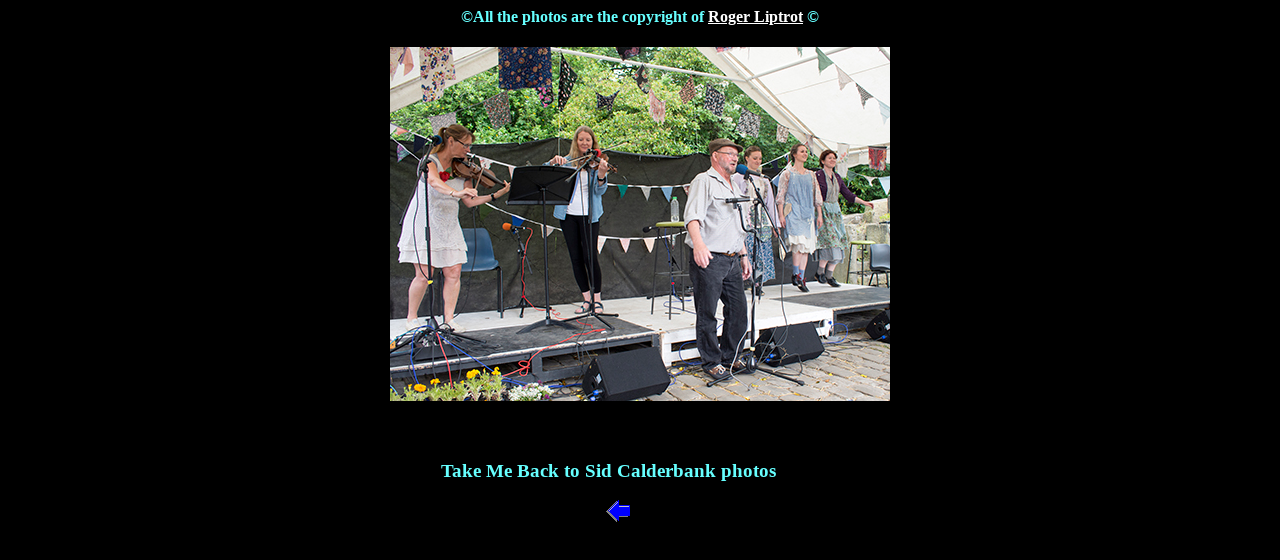

--- FILE ---
content_type: text/html
request_url: https://www.folkimages.com/rawtenstall/2019/pages/sid-calderbank02.htm
body_size: 766
content:
<html>
<head>
<title>Sid Calderbank- Photo taken at Rawtenstall Annual Fair 2019</title>
<meta http-equiv="Content-Type" content="text/html; charset=iso-8859-1">
</head>

<body bgcolor="#000000" onLoad="MM_preloadImages('../../../fylde02/colcannonunder.jpg','../../../fylde02/jamesunder.jpg','../../../fylde02/ljeunder.jpg','../../../fylde02/dgaughanunder.jpg','../../../fylde02/chris&amp;maireunder.jpg','../../../fylde02/watersonunder.jpg','../../../fylde02/jwbandunder.jpg','../../../fylde02/alanbellundr.jpg','../../../fylde02/chris&amp;julieunder.jpg','../../../fylde02/poozieunder.jpg','../../../fylde02/bluehorsesunder.jpg')" link="#FFFFFF" vlink="#66FFFF" text="#66FFFF">
<h4 align="center"><b>&COPY;All the photos are the copyright of <a href="mailto:folkimagesuk@yahoo.co.uk?subject=Dialect-i-fest%20at%20Rawtenstall%20Annual%20Fair">Roger 
  Liptrot</a> &COPY; </b></h4>
<h3 align="center"><img src="../sid-calderbank02.jpg" width="500" height="354" alt="Sid Calderbank and friends"></h3>
<table width="95%" border="0">
  <tr> 
    <td colspan="2" height="91"> 
      <p align="center">&nbsp;</p>
      <h3 align="center">Take Me Back to Sid Calderbank photos<br>
      </h3>
      <p> 
      <center>
        <p> <a href="../sid-calderbank.htm"><img src ="../../../saddleworth2000/bk1.gif" width="43" height="22"></a>
      </center>
      <p align="center">&nbsp;</p>
      </td>
  </tr>
</table>
<p align="center">&nbsp;</p>
<p align="center">&nbsp;</p>
<p align="center">&nbsp;</p>
<p align="center">&nbsp;</p>
<p align="center">&nbsp;</p>
<p align="center">&nbsp;</p>
<script src="http://www.google-analytics.com/urchin.js" type="text/javascript">
</script>
<script type="text/javascript">
_uacct = "UA-457357-1";
urchinTracker();
</script>
</body>
</html>
